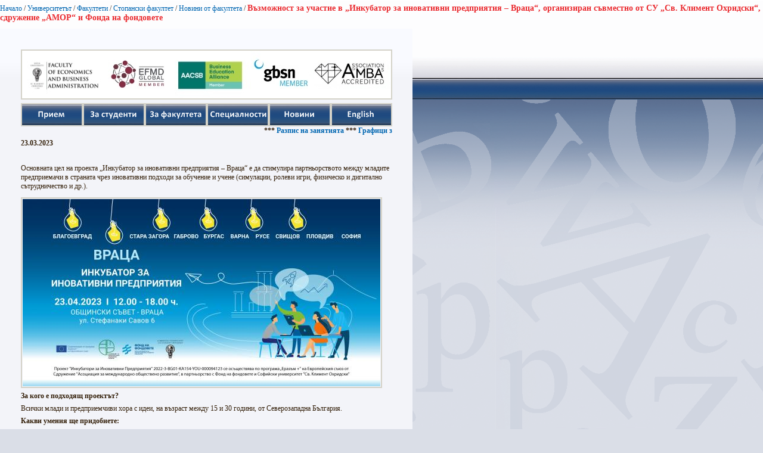

--- FILE ---
content_type: text/html; charset=utf-8
request_url: https://www.uni-sofia.bg/index.php/bul/layout/set/print/layout/set/print/layout/set/print/universitet_t/fakulteti/stopanski_fakultet/novini_ot_fakulteta/v_zmozhnost_za_uchastie_v_inkubator_za_inovativni_predpriyatiya_vraca_organiziran_s_vmestno_ot_su_sv_kliment_ohridski_sdruzhenie_amor_i_fonda_na_fondovete
body_size: 3296
content:


<!DOCTYPE html PUBLIC "-//W3C//DTD XHTML 1.0 Transitional//EN"
    "http://www.w3.org/TR/xhtml1/DTD/xhtml1-transitional.dtd">
<html xmlns="http://www.w3.org/1999/xhtml" xml:lang="bg-BG" lang="bg-BG">

<head>    <script language="JavaScript" type="text/javascript" src="/design/standard/javascript/tools/ezjsselection.js"></script>    <script language="JavaScript" type="text/javascript" src="/extension/ezwebin/design/ezwebin/javascript/insertmedia.js"></script>
    <link rel="stylesheet" type="text/css" href="/extension/ezwebin/design/ezwebin/stylesheets/core.css" />

<style type="text/css">    @import url("/extension/ezmultiupload/design/standard/stylesheets/ezmultiupload.css");    @import url("/extension/ezclasslists/design/standard/stylesheets/classlists.css");</style>
                                              
    <title>Възможност за участие в „Инкубатор за иновативни предприятия – Враца“, организиран съвместно от СУ „Св. Климент Охридски“, сдружение „АМОР“ и Фонда на фондовете / Новини от факултета / Стопански факултет / Факултети / Университетът / Начало - Софийски университет &quot;Св. Климент Охридски&quot;</title>

    
    
    
        <meta http-equiv="Content-Type" content="text/html; charset=utf-8" />

        <meta http-equiv="Content-language" content="bg-BG" />

    
        <meta name="author" content="Софийски Университет Св. Климент Охридски" />

        <meta name="copyright" content="Софийски Университет Св. Климент Охридски" />

        <meta name="description" content="Софийски Университет Св. Климент Охридски" />

        <meta name="keywords" content="университет, софия, климент, охридски" />

    
    <meta name="MSSmartTagsPreventParsing" content="TRUE" />
    <meta name="generator" content="eZ Publish" />
    
<link rel="Home" href="/index.php/bul/layout/set/print/layout/set/print/layout/set/print" title="Начална страница Софийски университет "Св. Климент Охридски"" />
<link rel="Index" href="/index.php/bul/layout/set/print/layout/set/print/layout/set/print" />
<link rel="Top"  href="/index.php/bul/layout/set/print/layout/set/print/layout/set/print" title="Възможност за участие в „Инкубатор за иновативни предприятия – Враца“, организиран съвместно от СУ „Св. Климент Охридски“, сдружение „АМОР“ и Фонда на фондовете / Новини от факултета / Стопански факултет / Факултети / Университетът / Начало - Софийски университет &quot;Св. Климент Охридски&quot;" />
<link rel="Search" href="/index.php/bul/layout/set/print/layout/set/print/layout/set/print/content/advancedsearch" title="Търси Софийски университет "Св. Климент Охридски"" />
<link rel="Shortcut icon" href="/extension/ezwebin/design/ezwebin/images/favicon.ico" type="image/x-icon" />
<link rel="icon" href="/extension/ezwebin/design/ezwebin/images/favicon.ico" type="image/x-icon" />
<link rel="Copyright" href="/index.php/bul/layout/set/print/layout/set/print/layout/set/print/ezinfo/copyright" />
<link rel="Author" href="/index.php/bul/layout/set/print/layout/set/print/layout/set/print/ezinfo/about" />

<style type="text/css">
    @import url(/extension/ezwebin/design/ezwebin/stylesheets/core.css);
    @import url(/design/standard/stylesheets/debug.css);
    @import url(/extension/ezwebin/design/ezwebin/stylesheets/pagelayout.css);
    @import url(/extension/ezwebin/design/ezwebin/stylesheets/content.css);
    @import url(/extension/ezwebin/design/ezwebin/stylesheets/websitetoolbar.css);
        @import url("/extension/ezmultiupload/design/standard/stylesheets/ezmultiupload.css");
        @import url("/extension/ezclasslists/design/standard/stylesheets/classlists.css");
    
        @import url(/extension/ezwebin/design/ezwebin/stylesheets/sIFR-screen.css);

</style>
<link rel="stylesheet" type="text/css" href="/extension/ezwebin/design/ezwebin/stylesheets/print.css" media="print" />
<!-- IE conditional comments; for bug fixes for different IE versions -->
<!--[if IE 5]>     <style type="text/css"> @import url(/extension/ezwebin/design/ezwebin/stylesheets/browsers/ie5.css);    </style> <![endif]-->
<!--[if lte IE 7]> <style type="text/css"> @import url(/extension/ezwebin/design/ezwebin/stylesheets/browsers/ie7lte.css); </style> <![endif]-->
<!--[if IE 6]>     <style type="text/css"> @import url("/extension/ezwebin/design/ezwebin/stylesheets/ie6.css.php");    </style> <![endif]-->
    <script language="javascript" type="text/javascript" src="/design/standard/javascript/tools/ezjsselection.js"></script>    <script language="javascript" type="text/javascript" src="/extension/ezwebin/design/ezwebin/javascript/insertmedia.js"></script>
<!--[if IE 6]>
<script language="javascript" type="text/javascript" src="/extension/ezwebin/design/ezwebin/javascript/DD_belatedPNG_0.0.8a-min.js"></script>
<script>
  DD_belatedPNG.fix('#topmenu');
</script>
<![endif]-->


<script language="javascript" type="text/javascript" src="/extension/ezwebin/design/ezwebin/javascript/swfobject.js"></script>
<script language="javascript" type="text/javascript" src="/extension/ezwebin/design/ezwebin/javascript/sifr.js"></script>
<script language="javascript" type="text/javascript" src="/extension/ezwebin/design/ezwebin/javascript/jquery.pack.js"></script>


</head>

<body style="text-align: left">

  <!-- Path area: END -->
    <div id="pathfront">
    <!-- Path content: START -->
<p>
						<a href="/index.php/bul/layout/set/print/layout/set/print/layout/set/print">Начало</a>
					<span>/</span>					<a href="/index.php/bul/layout/set/print/layout/set/print/layout/set/print/universitet_t">Университетът</a>
					<span>/</span>					<a href="/index.php/bul/layout/set/print/layout/set/print/layout/set/print/universitet_t/fakulteti">Факултети</a>
					<span>/</span>					<a href="/index.php/bul/layout/set/print/layout/set/print/layout/set/print/universitet_t/fakulteti/stopanski_fakultet">Стопански факултет</a>
					<span>/</span>					<a href="/index.php/bul/layout/set/print/layout/set/print/layout/set/print/universitet_t/fakulteti/stopanski_fakultet/novini_ot_fakulteta">Новини от факултета</a>
					<span>/</span>					<span class="end">Възможност за участие в „Инкубатор за иновативни предприятия – Враца“, организиран съвместно от СУ „Св. Климент Охридски“, сдружение „АМОР“ и Фонда на фондовете</span>
					</p>
<!-- Path content: END -->  </div>





<div id="main-left" class="article">
    <div class="content-view-full">
        <div class="class-article">



		<div class="contentbox">
			<span class="top">&nbsp;</span>
			<span class="bottom">&nbsp;</span>

			<div class="content">			
													
		        		            		                <div class="attribute-short">
		                    

    <div id="new-header">
       <script>
            $("#new-header").load("https://www.uni-sofia.bg/index.php/bul/content/download/197901/1351317/file/navigation20180728-3.html");
        </script>
    </div>
<p>23.03.2023</p>		                </div>
		            		        
		        		            <div class="attribute-long">
		                
<p>&nbsp;</p><p>Основната цел на проекта „Инкубатор за иновативни предприятия – Враца“ е да стимулира партньорството между младите предприемачи в страната чрез иновативни подходи за обучение и учене (симулации, ролеви игри, физическо и дигитално сътрудничество и др.).</p>
<div class=""><div class="content-view-embed">
<div class="class-image">
    <div class="attribute-image">
        

    
        
    
                                                                                                                        <img src="/var/ezwebin_site/storage/images/media/images/banner_vratsa/1862732-1-bul-BG/banner_vratsa_reference.jpg" width="600" height="314"  style="" alt="Banner_Vratsa" title="Banner_Vratsa" />
            
    
    
            </div>
</div>
</div>
</div><p><b>За кого е подходящ проектът?</b></p><p>Всички млади и предприемчиви хора с идеи, на възраст между 15 и 30 години, от Северозападна България.</p><p><b>Какви умения ще придобиете:</b></p>
<ul>

<li>генериране и развитие на иновативни идеи;</li>

<li>бизнес планиране;</li>

<li>създаване и финансиране на нов бизнес; представяне пред инвеститори;</li>

<li>развитие на предприемачески умения и др.</li>

</ul>
<p><b>Как да кандидатствате и до кога?</b></p><p>За да кандидатствате,<b> моля попълнете задължителния <a href="https://docs.google.com/forms/d/e/1FAIpQLSfJKMzIykw0rmd_6k4g73NhGVOqqZ0F1rlihMui05pz_pKfLw/viewform" target="_blank">дигитален въпросник</a> </b><b>до 10 април 2023 г. </b>Ако бъдете одобрен/а за участие в проекта, ще се свържем с Вас и ще Ви запознаем с програмата и следващите дейности.</p><p><b>Как и къде ще се проведе събитието?</b></p><p>Проектните дейности стартират в град Враца на 23 април (неделя) в заседателната зала на Общински съвет – Враца на адрес: ул. &quot;Стефанаки Савов&quot; № 6 (вход от страната на кино „Метропол“, ет. 3).</p><p><b>Кои са лекторите?</b></p>
<ul>

<li>Сдружение Асоциация за международно обществено развитие (АМОР);</li>

<li>Софийски университет „Св. Климент Охридски“;</li>

<li>Фонд на фондовете.</li>

</ul>
<p><b>Участието в проекта, след одобрение, е напълно безплатно! </b>Разходите за участие в проектните дейности (транспорт, настаняване) са за сметка на организаторите.</p><p><b>Всички участници в проекта ще получат европейски сертификат Youthpass.</b> Този сертификат е инструментът за разпознаване, разработен за проекти, реализирани в европейските програми за младежта. Чрез него участието в подобни проекти може да бъде признато като образователен опит и период на неформално и самостоятелно учене.</p><p>&nbsp;</p><p>&nbsp;</p><p>&nbsp;</p><p>&nbsp;</p><p>&nbsp;</p><p>&nbsp;</p><p>&nbsp;</p><p>&nbsp;</p><p>&nbsp;</p><p>&nbsp;</p><p>&nbsp;</p><p>&nbsp;</p><p>&nbsp;</p><p>&nbsp;</p><p>&nbsp;</p><p>&nbsp;</p><p>&nbsp;</p><p>&nbsp;</p><p>&nbsp;</p><p>&nbsp;</p><p>&nbsp;</p><p>&nbsp;</p><p>&nbsp;</p><p>&nbsp;</p><p>&nbsp;</p><p>&nbsp;</p><p>&nbsp;</p><p>&nbsp;</p><p>&nbsp;</p><p>&nbsp;</p><p>&nbsp;</p><p>&nbsp;</p><p>&nbsp;</p><p>&nbsp;</p><p>&nbsp;</p><p>&nbsp;</p><p>&nbsp;</p><p>&nbsp;</p><p>&nbsp;</p><p>&nbsp;</p><p>&nbsp;</p><p>&nbsp;</p><p>&nbsp;</p><p>&nbsp;</p><p>&nbsp;</p><p>&nbsp;</p><p>&nbsp;</p><p>&nbsp;</p><p>&nbsp;</p><p>&nbsp;</p><p>&nbsp;</p><p>&nbsp;</p><p>&nbsp;</p><p>&nbsp;</p><p>&nbsp;</p><p>&nbsp;</p><p>&nbsp;</p><p>&nbsp;</p><p>&nbsp;</p><p>&nbsp;</p><p>&nbsp;</p><p>&nbsp;</p><p>&nbsp;</p><p>&nbsp;</p><p>&nbsp;</p><p>&nbsp;</p><p>&nbsp;</p><p>&nbsp;</p><p>&nbsp;</p><p>&nbsp;</p><p>&nbsp;</p><p>&nbsp;</p><p>&nbsp;</p><p>&nbsp;</p><p>&nbsp;</p><p>&nbsp;</p><p>&nbsp;</p><p>&nbsp;</p><p>&nbsp;</p>		            </div>
		        			</div>
		</div>
<div class="attribute-byline">
        <p class="date">Публикуван: </p>
                <p class="date">
             23.03.2023 6:35 pm
        </p>
<br/> 
<p class="date">Последно редактиран: 23.03.2023 6:45 pm</p>        
        
        </div>

                        
        <div class="content-links">
        <div class="attribute-print">
              <a href="/index.php/bul/layout/set/print/layout/set/print/layout/set/print/layout/set/print/content/view/full/358719" title="Printer-friendly version" onclick = "window.open(this.href); return false">Printer-friendly version</a>
        </div>
                        </div>

        </div>
    </div>
	
</div>






<script type="text/javascript">
  window.print();
  window.close();
</script>



</body>
</html>
